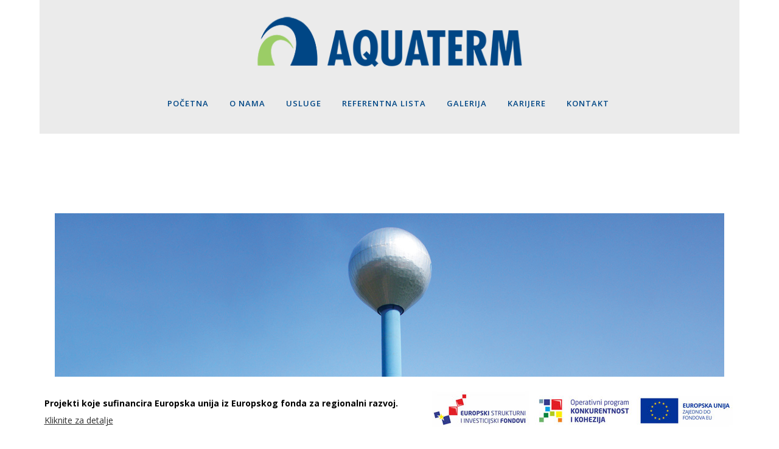

--- FILE ---
content_type: text/css
request_url: https://www.aquaterm.hr/wp-content/themes/bridge-child/style.css?ver=6.2.8
body_size: 28
content:
/*
Theme Name: Bridge Child
Theme URI: http://demo.qodeinteractive.com/bridge/
Description: A child theme of Bridge Theme
Author: Qode Interactive
Author URI: http://www.qodethemes.com/
Version: 1.0.0
Template: bridge
*/
@import url("../bridge/style.css");

.qode_video_box{
	margin-bottom: 2%;
}
.qode_video_box .qode_video_image:hover .qode_video_box_button{
	background: #004685;
}